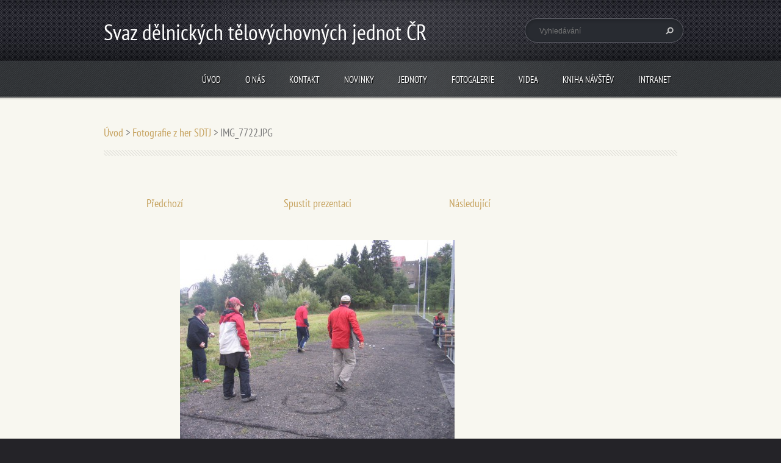

--- FILE ---
content_type: text/html; charset=UTF-8
request_url: https://www.sdtj.cz/album/fotogalerie/img-7722-jpg/
body_size: 7391
content:
<!doctype html>
<!--[if lt IE 7]> <html class="lt-ie10 lt-ie9 lt-ie8 lt-ie7" lang="cs"> <![endif]-->
<!--[if IE 7]>    <html class="lt-ie10 lt-ie9 lt-ie8" lang="cs"> <![endif]-->
<!--[if IE 8]>    <html class="lt-ie10 lt-ie9" lang="cs"> <![endif]-->
<!--[if IE 9]>    <html class="lt-ie10" lang="cs"> <![endif]-->
<!--[if gt IE 9]><!-->
<html lang="cs">
<!--<![endif]-->
<head>
  <base href="https://www.sdtj.cz/">
  <meta charset="utf-8">
  <meta name="description" content="">
  <meta name="keywords" content="">
  <meta name="generator" content="Webnode">
  <meta name="apple-mobile-web-app-capable" content="yes">
  <meta name="apple-mobile-web-app-status-bar-style" content="black">
  <meta name="format-detection" content="telephone=no">
    <link rel="icon" type="image/svg+xml" href="/favicon.svg" sizes="any">  <link rel="icon" type="image/svg+xml" href="/favicon16.svg" sizes="16x16">  <link rel="icon" href="/favicon.ico"><link rel="canonical" href="https://www.sdtj.cz/album/fotogalerie/img-7722-jpg/">
<script type="text/javascript">(function(i,s,o,g,r,a,m){i['GoogleAnalyticsObject']=r;i[r]=i[r]||function(){
			(i[r].q=i[r].q||[]).push(arguments)},i[r].l=1*new Date();a=s.createElement(o),
			m=s.getElementsByTagName(o)[0];a.async=1;a.src=g;m.parentNode.insertBefore(a,m)
			})(window,document,'script','//www.google-analytics.com/analytics.js','ga');ga('create', 'UA-797705-6', 'auto',{"name":"wnd_header"});ga('wnd_header.set', 'dimension1', 'W1');ga('wnd_header.set', 'anonymizeIp', true);ga('wnd_header.send', 'pageview');var pageTrackerAllTrackEvent=function(category,action,opt_label,opt_value){ga('send', 'event', category, action, opt_label, opt_value)};</script>
  <link rel="alternate" type="application/rss+xml" href="https://sdtj.cz/rss/all.xml" title="">
<!--[if lte IE 9]><style type="text/css">.cke_skin_webnode iframe {vertical-align: baseline !important;}</style><![endif]-->
  <meta http-equiv="X-UA-Compatible" content="IE=edge">
  <title>IMG_7722.JPG :: Svaz dělnických tělovýchovných jednot ČR</title>
  <meta name="viewport" content="width=1100">
  <link rel="stylesheet" href="https://d11bh4d8fhuq47.cloudfront.net/_system/skins/v5/50001099/css/style.css">

				<script type="text/javascript">
				/* <![CDATA[ */
					
					if (typeof(RS_CFG) == 'undefined') RS_CFG = new Array();
					RS_CFG['staticServers'] = new Array('https://d11bh4d8fhuq47.cloudfront.net/');
					RS_CFG['skinServers'] = new Array('https://d11bh4d8fhuq47.cloudfront.net/');
					RS_CFG['filesPath'] = 'https://www.sdtj.cz/_files/';
					RS_CFG['filesAWSS3Path'] = 'https://6024462e35.cbaul-cdnwnd.com/f0ebb00a62c08be6042e404a98b05c17/';
					RS_CFG['lbClose'] = 'Zavřít';
					RS_CFG['skin'] = 'default';
					if (!RS_CFG['labels']) RS_CFG['labels'] = new Array();
					RS_CFG['systemName'] = 'Webnode';
						
					RS_CFG['responsiveLayout'] = 0;
					RS_CFG['mobileDevice'] = 0;
					RS_CFG['labels']['copyPasteSource'] = 'Více zde:';
					
				/* ]]> */
				</script><style type="text/css">/* <![CDATA[ */#h67d456dc2h {position: absolute;font-size: 13px !important;font-family: "Arial", helvetica, sans-serif !important;white-space: nowrap;z-index: 2147483647;-webkit-user-select: none;-khtml-user-select: none;-moz-user-select: none;-o-user-select: none;user-select: none;}#h8h132khxj {position: relative;top: -14px;}* html #h8h132khxj { top: -11px; }#h8h132khxj a { text-decoration: none !important; }#h8h132khxj a:hover { text-decoration: underline !important; }#a2megjea8dhg {z-index: 2147483647;display: inline-block !important;font-size: 16px;padding: 7px 59px 9px 59px;background: transparent url(https://d11bh4d8fhuq47.cloudfront.net/img/footer/footerButtonWebnodeHover.png?ph=6024462e35) top left no-repeat;height: 18px;cursor: pointer;}* html #a2megjea8dhg { height: 36px; }#a2megjea8dhg:hover { background: url(https://d11bh4d8fhuq47.cloudfront.net/img/footer/footerButtonWebnode.png?ph=6024462e35) top left no-repeat; }#eh35302e8 { display: none; }#aa6jc9d10ts {z-index: 3000;text-align: left !important;position: absolute;height: 88px;font-size: 13px !important;color: #ffffff !important;font-family: "Arial", helvetica, sans-serif !important;overflow: hidden;cursor: pointer;}#aa6jc9d10ts a {color: #ffffff !important;}#jkfd97a1d8480 {color: #36322D !important;text-decoration: none !important;font-weight: bold !important;float: right;height: 31px;position: absolute;top: 19px;right: 15px;cursor: pointer;}#gr9qo410 { float: right; padding-right: 27px; display: block; line-height: 31px; height: 31px; background: url(https://d11bh4d8fhuq47.cloudfront.net/img/footer/footerButton.png?ph=6024462e35) top right no-repeat; white-space: nowrap; }#cauag8if8g08a { position: relative; left: 1px; float: left; display: block; width: 15px; height: 31px; background: url(https://d11bh4d8fhuq47.cloudfront.net/img/footer/footerButton.png?ph=6024462e35) top left no-repeat; }#jkfd97a1d8480:hover { color: #36322D !important; text-decoration: none !important; }#jkfd97a1d8480:hover #gr9qo410 { background: url(https://d11bh4d8fhuq47.cloudfront.net/img/footer/footerButtonHover.png?ph=6024462e35) top right no-repeat; }#jkfd97a1d8480:hover #cauag8if8g08a { background: url(https://d11bh4d8fhuq47.cloudfront.net/img/footer/footerButtonHover.png?ph=6024462e35) top left no-repeat; }#e3aom8m26 {padding-right: 11px;padding-right: 11px;float: right;height: 60px;padding-top: 18px;background: url(https://d11bh4d8fhuq47.cloudfront.net/img/footer/footerBubble.png?ph=6024462e35) top right no-repeat;}#gh88b9c21g8id {float: left;width: 18px;height: 78px;background: url(https://d11bh4d8fhuq47.cloudfront.net/img/footer/footerBubble.png?ph=6024462e35) top left no-repeat;}* html #a2megjea8dhg { filter: progid:DXImageTransform.Microsoft.AlphaImageLoader(src='https://d11bh4d8fhuq47.cloudfront.net/img/footer/footerButtonWebnode.png?ph=6024462e35'); background: transparent; }* html #a2megjea8dhg:hover { filter: progid:DXImageTransform.Microsoft.AlphaImageLoader(src='https://d11bh4d8fhuq47.cloudfront.net/img/footer/footerButtonWebnodeHover.png?ph=6024462e35'); background: transparent; }* html #e3aom8m26 { height: 78px; background-image: url(https://d11bh4d8fhuq47.cloudfront.net/img/footer/footerBubbleIE6.png?ph=6024462e35);  }* html #gh88b9c21g8id { background-image: url(https://d11bh4d8fhuq47.cloudfront.net/img/footer/footerBubbleIE6.png?ph=6024462e35);  }* html #gr9qo410 { background-image: url(https://d11bh4d8fhuq47.cloudfront.net/img/footer/footerButtonIE6.png?ph=6024462e35); }* html #cauag8if8g08a { background-image: url(https://d11bh4d8fhuq47.cloudfront.net/img/footer/footerButtonIE6.png?ph=6024462e35); }* html #jkfd97a1d8480:hover #rbcGrSigTryButtonRight { background-image: url(https://d11bh4d8fhuq47.cloudfront.net/img/footer/footerButtonHoverIE6.png?ph=6024462e35);  }* html #jkfd97a1d8480:hover #rbcGrSigTryButtonLeft { background-image: url(https://d11bh4d8fhuq47.cloudfront.net/img/footer/footerButtonHoverIE6.png?ph=6024462e35);  }/* ]]> */</style><script type="text/javascript" src="https://d11bh4d8fhuq47.cloudfront.net/_system/client/js/compressed/frontend.package.1-3-108.js?ph=6024462e35"></script><style type="text/css"></style></head>
<body><!-- div id="wrapper" -->
<div id="wrapper" class="WHEAT">
   <!-- div id="header" -->
   <div id="header">
      <!-- div id="headerMain" -->
      <div id="headerMain">
            <!-- div id="headerMainContent" -->
            <div id="headerMainContent" class="clearfix">
                  <div id="logoZone">
                        <div id="logo"><a href="home/" title="Přejít na úvodní stránku."><span id="rbcSystemIdentifierLogo">Svaz dělnických tělovýchovných jednot ČR</span></a></div>                        <div id="moto"><span id="rbcCompanySlogan" class="rbcNoStyleSpan"></span></div>
                  </div>
                  <div class="fulltextFormWrapper">
                       
        <div id="fulltextForm">                
		<form action="/search/" method="get" id="fulltextSearch">       
                        <div class="clearfix">
                            <input id="fulltextSearchText" type="text" name="text" value="" placeholder="Vyhledávání">
                            <button id="fulltextSearchButton" type="submit" class="ir">Hledat</button>
                        </div>   
		</form>
        </div>  
		                  </div>
            </div>
            <!-- div id="headerMainContent" -->
      </div>
      <!-- div id="headerMain" -->
      <!-- div id="headerNav" -->
      <div id="headerNav">
          <!-- div id="headerNavContent" -->
          <div id="headerNavContent" class="clearfix">
               <div class="menuWrapper">
                    

    
		<ul class="menu">
	<li class="first">      
      <a href="/home/">         
      Úvod        
  </a>        
  </li>
	<li>      
      <a href="/o-nas/">         
      O nás        
  </a>        
  </li>
	<li>      
      <a href="/kontakt/">         
      Kontakt        
  </a>        
  </li>
	<li>      
      <a href="/novinky/">         
      Novinky        
  </a>        
  </li>
	<li>      
      <a href="/jednoty2/">         
      Jednoty        
  </a>        
  </li>
	<li>      
      <a href="/fotogalerie/">         
      Fotogalerie        
  </a>        
  </li>
	<li>      
      <a href="/videa/">         
      Videa        
  </a>        
  </li>
	<li>      
      <a href="/kniha-navstev/">         
      Kniha návštěv        
  </a>        
  </li>
	<li class="last">      
      <a href="/intranet/">         
      Intranet        
  </a>        
  </li>
</ul>   

      <div class="clearfix"></div>     
					
               </div>
          </div>
          <!-- div id="headerNavContent" -->
      </div>
      <!-- div id="headerNav" -->
      <!-- div id="headerShadow" -->
      <div id="headerShadow">
      </div>
      <!-- div id="headerShadow" -->
   </div>
   <!-- div id="header" -->
   <!-- div id="main" -->
   <div id="main" role="main">
         <!-- div id="mainContent" -->
         <div id="mainContent" class="clearfix" >
             <!-- div class="column100" -->
             <div class="column100">
                 <div id="pageNavigator" class="rbcContentBlock">            <div id="navigator" class="widget widgetNavigator clearfix">             <a class="navFirstPage" href="/home/">Úvod</a>           <span> &gt; </span>             <a href="fotogalerie/">Fotografie z her SDTJ</a>           <span> &gt; </span>             <span id="navCurrentPage">IMG_7722.JPG</span>             </div>      </div>             </div>
             <!-- div class="column100" -->
             <!-- div class="column75" -->
             <div class="column75">
                   
		
    
    
      <div class="widget widgetPhotogalleryDetail clearfix">
      
          <div class="widgetTitle"> 
              <h1></h1>
          </div>   
                   
          <div class="widgetContent clearfix">
                
                <div class="wrapperContent clearfix">                         

                    <div class="wrapperNav">
            		        	<table>
                          
                           <tr>
                              <td class="before">
                                     	              
			<a class="prev" title="Předchozí" href="/album/fotogalerie/img-7721-jpg/" onclick="RubicusFrontendIns.showPhotogalleryImage(this.href);">Předchozí</a>
		
                              </td>
                              <td class="control">
            	                    <a id="slideshowControl" onclick="RubicusFrontendIns.startSlideshow(); return(false);" onmouseover="this.className='enableControl hover'" onmouseout="this.className='enableControl'" title="Spustit automatické procházení obrázků">
            	                        Spustit prezentaci
            	                    </a>
            	               
                                  <script type="text/javascript"> 
                                      if ( RubicusFrontendIns.isPhotogalleryAjaxMode() ) { 
                                          document.getElementById('slideshowControl').className = "enableControl"; 
                                      } 
                                  </script>
                              </td>
                              <td class="after">
                           	         
      <a class="next" title="Následující" href="/album/fotogalerie/img-7723-jpg/" onclick="RubicusFrontendIns.showPhotogalleryImage(this.href);">Následující</a>
		
                              </td>
                          </tr>
                          
                          </table>                     
                    </div>
                    
        						<div class="wrapperImage"> 
          						  <a href="/images/200000108-60b1761aca-public/IMG_7722.JPG?s3=1" onclick="return !window.open(this.href);" title="Odkaz se otevře do nového okna prohlížeče.">
                            <img src="https://6024462e35.cbaul-cdnwnd.com/f0ebb00a62c08be6042e404a98b05c17/system_preview_detail_200000108-60b1761aca-public/IMG_7722.JPG" width="450" height="338" alt="" onload="RubicusFrontendIns.startSlideshowInterval();">
                        </a>                                           
                    </div>                                      
                    
                </div>
                  
                                                                          

                <div class="wrapperBacklink">
                      <a class="iconBack" href="fotogalerie/">Zpět</a> 
                </div>                                   

          </div>     
    	
      </div>  
          
		    			 
		
			<script type="text/javascript">
			RubicusFrontendIns.setNextPhotogalleryImage('/album/fotogalerie/img-7723-jpg/');
			RubicusFrontendIns.setPreviousPhotogalleryImage('/album/fotogalerie/img-7721-jpg/');
			</script>
			             </div>
             <!-- div class="column75" -->
             <!-- div class="column25" -->
             <div class="column25">
                                               </div>
             <!-- div class="column25" -->
         </div>
         <!-- div id="mainContent" -->
   </div>
   <!-- div id="main" -->
   <!-- div id="footerCover" -->
   <div id="footerCover">
        <!-- div id="footerMain" -->
        <div id="footerMain">
                <!-- div id="footerMainContent" -->
                <div id="footerMainContent" class="footerColumns clearfix">
                      <div class="column33 footerColumn1">
                                               </div>
                      <div class="column33 footerColumn2">
                                               </div>
                      <div class="column33 footerColumn3">
                          
      <div class="widget widgetContact clearfix">              
		      
          <div class="widgetTitle"> 
              <h2>Kontakt</h2>
          </div>   
                   
          <div class="widgetContent clearfix">    
              <span class="contactCompany">Mgr. et Mgr. Michal Škerle, tajemník SDTJ</span>
              <span class="contactAddress"></span>     
              <span class="contactPhone"></span>  
              <span class="contactEmail">          									
      <a href="mailto:m.skerle[zavináč]seznam.cz">m.skerle[zavináč]seznam.cz</a> 
	</span>             
          </div>                         	
		    		
      </div>             
					
                                                  <!-- div id="lang" -->
                         <div id="lang">
                             <div id="languageSelect"></div>			
                         </div>
                         <!-- div id="lang" -->
                      </div>
                </div>
                <!-- div id="footerMainContent" -->
                <div id="footerMainContentShadowTop"><!-- --></div>
                <div id="footerMainContentShadowBottom"><!-- --></div>
        </div>
        <!-- div id="footerMain" -->
         <!-- div id="footerText" -->
         <div id="footerText" class="clearfix">
                <!-- div id="footerTextContent" -->
                <div id="footerTextContent" class="clearfix">
                          <div class="column50">
                                <!-- div id="copyright" -->
                                <div id="copyright">
                                    <span id="rbcFooterText" class="rbcNoStyleSpan">© 2015 Všechna práva vyhrazena.</span>                                </div>
                                <!-- div id="copyright" -->
                                <!-- div id="signature" -->
                                <div id="signature">
                                    <span class="rbcSignatureText"><a href="https://www.webnode.cz?utm_source=text&amp;utm_medium=footer&amp;utm_campaign=free4" rel="nofollow">Tvorba webových stránek zdarma</a><a id="a2megjea8dhg" href="https://www.webnode.cz?utm_source=button&amp;utm_medium=footer&amp;utm_campaign=free4" rel="nofollow"><span id="eh35302e8">Webnode</span></a></span>                                </div>
                                <!-- div id="signature" -->
                          </div>
                          <div class="column50">
                                 <!-- div id="systemNav" -->
                                 <ul class="systemNav">
                                     <li class="homepage"><a href="home/" title="Přejít na úvodní stránku.">Úvodní stránka</a></li>
                                     <li class="sitemap"><a href="/sitemap/" title="Přejít na mapu stránek.">Mapa stránek</a></li>
                                     <li class="rss"><a href="/rss/" title="RSS kanály">RSS</a></li>
                                     <li class="print"><a href="#" onclick="window.print(); return false;" title="Vytisknout stránku">Tisk</a></li>
                                 </ul>
                                 <!-- div id="systemNav" -->
                          </div>
                </div>
                <!-- div id="footerTextContent" -->
         </div>
         <!-- div id="footerText" -->
   </div>
   <!-- div id="footerCover" -->
   <div id="illustration">
        <img src="https://d11bh4d8fhuq47.cloudfront.net/_system/skins/v5/50001099/img/illustration.png?ph=6024462e35" width="1" height="1" alt="">   </div>
</div>
<!-- div id="wrapper" -->
<script src="https://d11bh4d8fhuq47.cloudfront.net/_system/skins/v5/50001099/js/libs/jquery-1.7.1.min.js"></script>
<script type="text/javascript">
  jQuery.noConflict();
  var wnTplSettings = {};
  wnTplSettings.photogallerySlideshowStop  = 'Pozastavit prezentaci';
  wnTplSettings.photogallerySlideshowStart = 'Spustit prezentaci';
</script>
<script src="https://d11bh4d8fhuq47.cloudfront.net/_system/skins/v5/50001099/js/script.js"></script>
<div id="rbcFooterHtml"></div><div style="display: none;" id="h67d456dc2h"><span id="h8h132khxj">&nbsp;</span></div><div id="aa6jc9d10ts" style="display: none;"><a href="https://www.webnode.cz?utm_source=window&amp;utm_medium=footer&amp;utm_campaign=free4" rel="nofollow"><div id="gh88b9c21g8id"><!-- / --></div><div id="e3aom8m26"><div><strong id="c1lk8k82n62o1o">Vytvořte si vlastní web zdarma!</strong><br /><span id="g7gkea518k5n">Moderní webové stránky za 5 minut</span></div><span id="jkfd97a1d8480"><span id="cauag8if8g08a"><!-- / --></span><span id="gr9qo410">Vyzkoušet</span></span></div></a></div><script type="text/javascript">/* <![CDATA[ */var hh1h67f39 = {sig: $('h67d456dc2h'),prefix: $('h8h132khxj'),btn : $('a2megjea8dhg'),win : $('aa6jc9d10ts'),winLeft : $('gh88b9c21g8id'),winLeftT : $('a6098lk445ea'),winLeftB : $('ti9g8x200'),winRght : $('e3aom8m26'),winRghtT : $('b1199111rq'),winRghtB : $('dgije4gi'),tryBtn : $('jkfd97a1d8480'),tryLeft : $('cauag8if8g08a'),tryRght : $('gr9qo410'),text : $('g7gkea518k5n'),title : $('c1lk8k82n62o1o')};hh1h67f39.sig.appendChild(hh1h67f39.btn);var nvsj7f16=0,a50625063339g=0,b8ccb4034m2=0,ag9b04ca94ghm,ausf5lj4lk5=$$('.rbcSignatureText')[0],a6ha00g3lv0=false,efee03iak;function fbc5d55cbi5(){if (!a6ha00g3lv0 && pageTrackerAllTrackEvent){pageTrackerAllTrackEvent('Signature','Window show - web',hh1h67f39.sig.getElementsByTagName('a')[0].innerHTML);a6ha00g3lv0=true;}hh1h67f39.win.show();b8ccb4034m2=hh1h67f39.tryLeft.offsetWidth+hh1h67f39.tryRght.offsetWidth+1;hh1h67f39.tryBtn.style.width=parseInt(b8ccb4034m2)+'px';hh1h67f39.text.parentNode.style.width = '';hh1h67f39.winRght.style.width=parseInt(20+b8ccb4034m2+Math.max(hh1h67f39.text.offsetWidth,hh1h67f39.title.offsetWidth))+'px';hh1h67f39.win.style.width=parseInt(hh1h67f39.winLeft.offsetWidth+hh1h67f39.winRght.offsetWidth)+'px';var wl=hh1h67f39.sig.offsetLeft+hh1h67f39.btn.offsetLeft+hh1h67f39.btn.offsetWidth-hh1h67f39.win.offsetWidth+12;if (wl<10){wl=10;}hh1h67f39.win.style.left=parseInt(wl)+'px';hh1h67f39.win.style.top=parseInt(a50625063339g-hh1h67f39.win.offsetHeight)+'px';clearTimeout(ag9b04ca94ghm);}function je1kj3mjrh(){ag9b04ca94ghm=setTimeout('hh1h67f39.win.hide()',1000);}function gubadn036j28dk(){var ph = RubicusFrontendIns.photoDetailHandler.lightboxFixed?document.getElementsByTagName('body')[0].offsetHeight/2:RubicusFrontendIns.getPageSize().pageHeight;hh1h67f39.sig.show();nvsj7f16=0;a50625063339g=0;if (ausf5lj4lk5&&ausf5lj4lk5.offsetParent){var obj=ausf5lj4lk5;do{nvsj7f16+=obj.offsetLeft;a50625063339g+=obj.offsetTop;} while (obj = obj.offsetParent);}if ($('rbcFooterText')){hh1h67f39.sig.style.color = $('rbcFooterText').getStyle('color');hh1h67f39.sig.getElementsByTagName('a')[0].style.color = $('rbcFooterText').getStyle('color');}hh1h67f39.sig.style.width=parseInt(hh1h67f39.prefix.offsetWidth+hh1h67f39.btn.offsetWidth)+'px';if (nvsj7f16<0||nvsj7f16>document.body.offsetWidth){nvsj7f16=(document.body.offsetWidth-hh1h67f39.sig.offsetWidth)/2;}if (nvsj7f16>(document.body.offsetWidth*0.55)){hh1h67f39.sig.style.left=parseInt(nvsj7f16+(ausf5lj4lk5?ausf5lj4lk5.offsetWidth:0)-hh1h67f39.sig.offsetWidth)+'px';}else{hh1h67f39.sig.style.left=parseInt(nvsj7f16)+'px';}if (a50625063339g<=0 || RubicusFrontendIns.photoDetailHandler.lightboxFixed){a50625063339g=ph-5-hh1h67f39.sig.offsetHeight;}hh1h67f39.sig.style.top=parseInt(a50625063339g-5)+'px';}function a0pej0i2hf(){if (efee03iak){clearTimeout(efee03iak);}efee03iak = setTimeout('gubadn036j28dk()', 10);}Event.observe(window,'load',function(){if (hh1h67f39.win&&hh1h67f39.btn){if (ausf5lj4lk5){if (ausf5lj4lk5.getElementsByTagName("a").length > 0){hh1h67f39.prefix.innerHTML = ausf5lj4lk5.innerHTML + '&nbsp;';}else{hh1h67f39.prefix.innerHTML = '<a href="https://www.webnode.cz?utm_source=text&amp;utm_medium=footer&amp;utm_content=cz-web-0&amp;utm_campaign=signature" rel="nofollow">'+ausf5lj4lk5.innerHTML + '</a>&nbsp;';}ausf5lj4lk5.style.visibility='hidden';}else{if (pageTrackerAllTrackEvent){pageTrackerAllTrackEvent('Signature','Missing rbcSignatureText','www.sdtj.cz');}}gubadn036j28dk();setTimeout(gubadn036j28dk, 500);setTimeout(gubadn036j28dk, 1000);setTimeout(gubadn036j28dk, 5000);Event.observe(hh1h67f39.btn,'mouseover',fbc5d55cbi5);Event.observe(hh1h67f39.win,'mouseover',fbc5d55cbi5);Event.observe(hh1h67f39.btn,'mouseout',je1kj3mjrh);Event.observe(hh1h67f39.win,'mouseout',je1kj3mjrh);Event.observe(hh1h67f39.win,'click',function(){if (pageTrackerAllTrackEvent){pageTrackerAllTrackEvent('Signature','Window click - web','Vytvořte si vlastní web zdarma!',0);}document/*epnkg9o9e2*/.location.href='https://www.webnode.cz?utm_source=window&utm_medium=footer&utm_content=cz-web-0&utm_campaign=signature';});Event.observe(window, 'resize', a0pej0i2hf);Event.observe(document.body, 'resize', a0pej0i2hf);RubicusFrontendIns.addObserver({onResize: a0pej0i2hf});RubicusFrontendIns.addObserver({onContentChange: a0pej0i2hf});RubicusFrontendIns.addObserver({onLightboxUpdate: gubadn036j28dk});Event.observe(hh1h67f39.btn, 'click', function(){if (pageTrackerAllTrackEvent){pageTrackerAllTrackEvent('Signature','Button click - web',hh1h67f39.sig.getElementsByTagName('a')[0].innerHTML);}});Event.observe(hh1h67f39.tryBtn, 'click', function(){if (pageTrackerAllTrackEvent){pageTrackerAllTrackEvent('Signature','Try Button click - web','Vytvořte si vlastní web zdarma!',0);}});}});RubicusFrontendIns.addFileToPreload('https://d11bh4d8fhuq47.cloudfront.net/img/footer/footerButtonWebnode.png?ph=6024462e35');RubicusFrontendIns.addFileToPreload('https://d11bh4d8fhuq47.cloudfront.net/img/footer/footerButton.png?ph=6024462e35');RubicusFrontendIns.addFileToPreload('https://d11bh4d8fhuq47.cloudfront.net/img/footer/footerButtonHover.png?ph=6024462e35');RubicusFrontendIns.addFileToPreload('https://d11bh4d8fhuq47.cloudfront.net/img/footer/footerBubble.png?ph=6024462e35');if (Prototype.Browser.IE){RubicusFrontendIns.addFileToPreload('https://d11bh4d8fhuq47.cloudfront.net/img/footer/footerBubbleIE6.png?ph=6024462e35');RubicusFrontendIns.addFileToPreload('https://d11bh4d8fhuq47.cloudfront.net/img/footer/footerButtonHoverIE6.png?ph=6024462e35');}RubicusFrontendIns.copyLink = 'https://www.webnode.cz';RS_CFG['labels']['copyPasteBackLink'] = 'Vytvořte si vlastní stránky zdarma:';/* ]]> */</script><script type="text/javascript">var keenTrackerCmsTrackEvent=function(id){if(typeof _jsTracker=="undefined" || !_jsTracker){return false;};try{var name=_keenEvents[id];var keenEvent={user:{u:_keenData.u,p:_keenData.p,lc:_keenData.lc,t:_keenData.t},action:{identifier:id,name:name,category:'cms',platform:'WND1',version:'2.1.157'},browser:{url:location.href,ua:navigator.userAgent,referer_url:document.referrer,resolution:screen.width+'x'+screen.height,ip:'3.18.213.177'}};_jsTracker.jsonpSubmit('PROD',keenEvent,function(err,res){});}catch(err){console.log(err)};};</script></body>
</html>


--- FILE ---
content_type: application/x-javascript
request_url: https://d11bh4d8fhuq47.cloudfront.net/_system/skins/v5/50001099/js/script.js
body_size: 3224
content:
jQuery(document).ready(function($) {        
    
    var wnTpl = {};
    
    wnTpl.isIE6 = ($.browser.msie && $.browser.version=="6.0") ? true : false;
    wnTpl.isIE7 = ($.browser.msie && $.browser.version=="7.0") ? true : false;
    wnTpl.isIE8 = ($.browser.msie && $.browser.version=="8.0") ? true : false; 
    wnTpl.isLtIE9 = (wnTpl.isIE6 || wnTpl.isIE7 || wnTpl.isIE8);  
    
    wnTpl.doContentChange = true;     
       
        
/* ==========================================================================
   wnInitGalleryHovers
   - animated hovers on gallery images
   ========================================================================== */
  
    wnTpl.wnInitGalleryHovers = function() 
    {

        if (!wnTpl.isIE6) 
        {      
              
              $("#wrapper .widgetPhotogallery .imgHover").css("opacity","0").show();
            	
              $('#wrapper .widgetPhotogallery .photoLink').hover(
                 
                     function() 
                     {
                          if (wnTpl.isLtIE9) 
                          {
                              $(this).children("#wrapper .imgHover").css("opacity","1");
                          }
                          else 
                          {
                              $(this).children("#wrapper .imgHover").stop().animate( { opacity: 1 }, 400 );
                          }                         
                     },
                     
                     function()
                     {
                          if (wnTpl.isLtIE9) 
                          {
                              $(this).children("#wrapper .imgHover").css("opacity","0");
                          }
                          else 
                          {                
                              $(this).children("#wrapper .imgHover").stop().animate( { opacity: 0 }, 500 );
                          }
                     }
              );
            
        }   

    }  
    
    
    
/* ==========================================================================
   wnHideGalleryEmptyTitles
   - hides boxes for image titles in photogalleries when the titles are not
     specified
   ========================================================================== */
    wnTpl.wnHideGalleryEmptyTitles = function() 
    {   
        $("#wrapper .widgetPhotogallery .imgTitle").each( function (index, element) 
        {            
            if (element.innerHTML == "") 
            {
                $(element).hide();
            };
        });  
    }    
    
    
/* ==========================================================================
   _wnAddClassToNthChildren
   - private function used in wnFixNthChildInIE
   - adds specified classname to every "n"th element inside "ul" element
   ========================================================================== */    
    
    wnTpl._wnAddClassToNthChildren = function (ul, n, className) 
    {
              if (ul && n && className) {      
                    $(ul).children().each(function(index, object) 
                    {                       
                        if ( ((index+1) % n) == 0 ) 
                        {
                            $(object).addClass(className);
                        }                        
                    }); 
              }
    }           
    
    
/* ==========================================================================
   wnFixNthChildInIE
   - fix grid in old IEs
   ========================================================================== */
    wnTpl.wnFixNthChildInIE = function() 
    {               
        

        if (wnTpl.isLtIE9) 
        {          
  
              // remove class jsFixLastInRow from all photos
              $("#wrapper .widgetPhotogallery li.photo").removeClass("jsFixLastInRow");                
              
              
              // add class jsFixLastInRow to all last photos in rows in all galleries  
              
              // does the same as $("#wrapper .column100 .widgetPhotogallery118 li.photo:nth-child(6n + 0)").addClass("jsFixLastInRow");         
              $("#wrapper .column100 .widgetPhotogallery118 ul.photogallery").each(function(i, ul)
              {
                 wnTpl._wnAddClassToNthChildren(ul, 6, "jsFixLastInRow");
              }); 
              
              // does the same as $("#wrapper .column75  .widgetPhotogallery118 li.photo:nth-child(4n + 0)").addClass("jsFixLastInRow");         
              $("#wrapper .column75 .widgetPhotogallery118 ul.photogallery").each(function(i, ul)
              {
                 wnTpl._wnAddClassToNthChildren(ul, 4, "jsFixLastInRow");
              }); 
                         
              // does the same as $("#wrapper .column25  .widgetPhotogallery118 li.photo:nth-child(2n + 0)").addClass("jsFixLastInRow");    
              $("#wrapper .column25 .widgetPhotogallery118 ul.photogallery").each(function(i, ul)
              {
                 wnTpl._wnAddClassToNthChildren(ul, 2, "jsFixLastInRow");
              });               
              
  
                         
              // does the same as $("#wrapper .column100 .widgetPhotogallery200 li.photo:nth-child(4n + 0)").addClass("jsFixLastInRow");   
              $("#wrapper .column100 .widgetPhotogallery200 ul.photogallery").each(function(i, ul)
              {
                 wnTpl._wnAddClassToNthChildren(ul, 4, "jsFixLastInRow");
              });   
               
              // does the same as $("#wrapper .column75 .widgetPhotogallery200 li.photo:nth-child(3n + 0)").addClass("jsFixLastInRow");  
              $("#wrapper .column75 .widgetPhotogallery200 ul.photogallery").each(function(i, ul)
              {
                 wnTpl._wnAddClassToNthChildren(ul, 3, "jsFixLastInRow");
              });   
              
              
              // does the same as $("#wrapper .column33  .widgetPhotogallery118 li.photo:nth-child(2n + 0)").addClass("jsFixLastInRow");
              $("#wrapper .column33 .widgetPhotogallery118 ul.photogallery").each(function(i, ul)
              {
                 wnTpl._wnAddClassToNthChildren(ul, 2, "jsFixLastInRow");
              });     
                         
         }         
        
    }   
   
    
/* ==========================================================================
   wnInitMainMenuHeader
   - fadeIn / fadeOut of administration block for editing main menu items
   ========================================================================== */
    wnTpl.wnInitMainMenuHeader = function() 
    {   

        if (!wnTpl.isIE6) 
        {      
              
              $("#mainMenu_header").css("opacity","0").show();
            	
              $('#mainMenu').hover(
                 
                     function() 
                     {
                          if (wnTpl.isLtIE9) 
                          {
                              $("#mainMenu_header").css("opacity","1");
                          }
                          else 
                          {
                              $("#mainMenu_header").stop().animate( { opacity: 1 }, 400 );
                          }                         
                     },
                     
                     function()
                     {
                          if (wnTpl.isLtIE9) 
                          {
                              $("#mainMenu_header").css("opacity","0");
                          }
                          else 
                          {                
                              $("#mainMenu_header").stop().animate( { opacity: 0 }, 500 );
                          }
                     }
              );
            
        } 
        
    }
    
    
    
/* ==========================================================================
   wnInitMainMenu
   - init submenus to be aligned correctly on mouse over
   ========================================================================== */
    wnTpl.wnInitMainMenu = function() 
    {              
   
        var fnFirstLevelOnHover = function () {   
           // Main Menu first level UL element
           var parentUl = $(this).parent();
           // get submenu UL element
           var subUl = $(this).children("ul:first");
                      
           if (subUl.length) {        
                 subUl.css("left", "0");
                 subUl.css("right", "auto");

                 if ( (subUl.offset().left + subUl.width()) > ($(window).width()) ) {                                         
                      subUl.css("left", "auto");
                      subUl.css("right", "0");
                 }                    
           }         
        }                     
    
        var fnSecondLevelOnHover = function () {       
          
           // main Menu second level UL element
           var parentUl = $(this).parent();
           // get 3.submenu UL element 
           var subUl = $(this).children("ul:first");  
             
           if (subUl.length) {    
                 subUl.show();                   
                 subUl.css("left", "205px");
                 subUl.css("right", "auto");              
                 
                 if ( (parentUl.width() + parentUl.offset().left + subUl.width()) > ($(window).width()) ) {               
                     subUl.css("left", "auto");
                     subUl.css("right", "205px");    
                 }   
           } 
                   
        }       
        
        var fnSecondLevelOnOut = function () {       
          
           // get 3.submenu UL element 
           var subUl = $(this).children("ul:first");  
   
           if (subUl.length) {    
              subUl.hide();                   
           } 
                   
        }           
    
        // set hover behavior on 1. level menu items
        $("#wrapper ul.menu > li").unbind('mouseenter mouseleave') 
        $("#wrapper ul.menu > li").hover(fnFirstLevelOnHover); 
        
        // set hover behavior on 2. level menu items
        $("#wrapper ul.menu > li > ul > li").unbind('mouseenter mouseleave');    
        $("#wrapper ul.menu > li > ul > li").hover(fnSecondLevelOnHover, fnSecondLevelOnOut);       
       
        // no need to take care about 3, 4, ... levels, 
        // all of these items are rendered into 3.level
       
  
    }       
    
    
    
/* ==========================================================================
   wnHideMainMenuOverflowedItems
   - hides main menu 1. level items which dont fit into the place for main menu
   ========================================================================== */
    wnTpl.wnHideMainMenuOverflowedItems = function() 
    {              
        wnTpl.menuItemsLengthCounter = 0;    
            
        $("#wrapper ul.menu").children().each(function(index, object) 
        {
            $(object).show();             
            wnTpl.menuItemsLengthCounter += $(object).outerWidth(true);           

            if (wnTpl.menuItemsLengthCounter > $("#wrapper .menuWrapper").width()) {
               $(object).hide(); 
            }     
        });    
    }    
   
   
   
/* ==========================================================================
   wnInitSliders
   - init all sliders on the page
   ========================================================================== */
    wnTpl.wnInitSliders = function() 
    {   

        if ((!wnTpl.isIE6) && (!wnTpl.isIE7)) 
        {      

                // turn off slider autoplay in Admin Mode
                if (RubicusFrontendIns.isAdminMode()) {

                    var oAdminOptions = {
                             selector: '.boxProducts',
                             menuSelector: '.rbcRowMenu',
                             next: 'contentSliderRight',
                             prev: 'contentSliderLeft',
                             paginationClass: 'contentSliderNav',
                             hoverPause: true,
                             autoHeight: true,
                					   generateNextPrev: true,
                             animationComplete: function(el) {
                                if (el) {
                                    wnTpl.doContentChange = false;
                                    RubicusFrontendIns.onResize(el);
                                }                                  
                             }
                    };
                    
                    // destroy all sliders on the page (f.e. when dragged )
                    if ($.fn.slidesDestroy) {
                        $('#wrapper .slides').slidesDestroy(oAdminOptions);            
                    }                    
                                        
                    if ($.fn.slides) {
                        $('#contentSlider .slides').slides(oAdminOptions);            
                    }  
                
                }
                // Not in admin mode
                else {
                    var oOptions = {
                             selector: '.boxProducts',
                             menuSelector: '.rbcRowMenu',
                             next: 'contentSliderRight',
                             prev: 'contentSliderLeft',
                             paginationClass: 'contentSliderNav',
                             hoverPause: true,
                             autoHeight: true,
                					   generateNextPrev: true,
                             play: 5000,
                             animationComplete: function(el) {
                                if (el) {
                                    wnTpl.doContentChange = false;
                                    RubicusFrontendIns.onResize(el);
                                }                                  
                             }                    
                    };
                    
                    if ($.fn.slidesDestroy) {
                        $('#wrapper .slides').slidesDestroy(oOptions);            
                    }   
                                    
                    if ($.fn.slides) {
                        $('#contentSlider .slides').slides(oOptions);            
                    }  
                
                }
          
       
        }
       
    }
   
          
/* ==========================================================================
   wnInitSlideshow
   - init image slideshow when not using new image lightbox
   ========================================================================== */       
    wnTpl.wnInitSlideshow = function() 
    {   

         if (RubicusFrontendIns) 
         {
                         
               RubicusFrontendIns.addObserver(
               {                              
                  onStartSlideshow: function()
                  {                     
                     $('#slideshowControl').html('<span>' + wnTplSettings.photogallerySlideshowStop + '</span>');
                     $('#slideshowControl').attr('title', wnTplSettings.photogallerySlideshowStop);
                     $('#slideshowControl').attr('onClick', 'RubicusFrontendIns.stopSlideshow(); return(false);');                                           
                  },
             
                  onStopSlideshow: function()
                  {                   
                     $('#slideshowControl').html('<span>' + wnTplSettings.photogallerySlideshowStart + '</span>');
                     $('#slideshowControl').attr('title', wnTplSettings.photogallerySlideshowStart);
                     $('#slideshowControl').attr('onClick', 'RubicusFrontendIns.startSlideshow(); return(false);');                                             
                  },
             
                  onShowImage: function()
                  {
                     if (RubicusFrontendIns.isSlideshowMode())
                     {                                                 
                        $('#slideshowControl').html('<span>' + wnTplSettings.photogallerySlideshowStop + '</span>');
                        $('#slideshowControl').attr('title', wnTplSettings.photogallerySlideshowStop);
                        $('#slideshowControl').attr('onClick', 'RubicusFrontendIns.stopSlideshow(); return(false);');                     
                     }
                  }  
               });
         }
    }   
   
   
   
/* ==========================================================================
   wnInitPlaceholders
   - emulate placeholder functionality in older browsers
   ========================================================================== */       
    wnTpl.wnInitPlaceholders = function() 
    {   
         var test_input = document.createElement('input');
         var isSupportedPlaceholder = ('placeholder' in test_input);
         var inputs = document.getElementsByTagName('input');
         
         for (var i=0, l = inputs.length; i < l; i++)
         {
          if (false == isSupportedPlaceholder)
          {
           var placeholder = inputs[i].hasAttribute ? inputs[i].hasAttribute('placeholder') : !!inputs[i]['placeholder'];          
           if (placeholder)
           {                
            inputs[i].defaultValue = inputs[i].getAttribute ? inputs[i].getAttribute('placeholder') : inputs[i]['placeholder'];
            inputs[i].value = inputs[i].defaultValue;
            
            Event.observe(inputs[i], 'focus', function(event) {
             var el = event.target || event.srcElement;
             if (el.value == el.defaultValue)
             {
              el.value = '';
             }
            });
            
            Event.observe(inputs[i], 'blur', function(event) {
             var el = event.target || event.srcElement;
             if (el.value == '')
             {
              el.value = el.defaultValue;
             }
            });
           }
          }
         };        
    }    
   
   
 
   
/* ==========================================================================
   wnInitEvents
   - init handlers to onContentChange and onResize events
   ========================================================================== */
    wnTpl.wnInitEvents = function() 
    {   
         
         if (RubicusFrontendIns) 
         {         
             RubicusFrontendIns.addObserver
             ({          
                // onContentChange
                onContentChange: function()
                {                                                            
                   wnTpl.wnOnContentChangeHandler();

                    $('#contentSlider .slides').each(function (index, object) {
                        wnTpl.doContentChange = false;
                        RubicusFrontendIns.onResize(object.parentNode);
                    });
                },
                // onResize
                onResize: function()
                {                          
                   if (wnTpl.doContentChange) 
                   {
                      wnTpl.wnOnContentChangeHandler();
                   }
                   else // when resizing zone borders in slider animation - dont do onContentChange Handler 
                   {
                      wnTpl.doContentChange = true;
                   }                     
                }          
             });
         }           
    }  
   
          
/* ==========================================================================
   wnOnContentChangeHandler
   - handler to onContentChange Event
   ========================================================================== */
    wnTpl.wnOnContentChangeHandler = function() 
    {   
        wnTpl.wnInitGalleryHovers();
        wnTpl.wnHideGalleryEmptyTitles();
        wnTpl.wnFixNthChildInIE(); 
        wnTpl.wnInitMainMenu();
        wnTpl.wnHideMainMenuOverflowedItems();
        wnTpl.wnInitSliders();        
    }            
          
          
/* ==========================================================================
   wnInit
   - init all template js functions
   ========================================================================== */
    wnTpl.wnInit = function()
    {
        wnTpl.wnInitGalleryHovers();
        wnTpl.wnHideGalleryEmptyTitles();
        wnTpl.wnFixNthChildInIE();
        wnTpl.wnInitMainMenu();
        wnTpl.wnInitSliders();
        
        wnTpl.wnInitMainMenuHeader();
        wnTpl.wnInitSlideshow();
        wnTpl.wnInitPlaceholders();
        wnTpl.wnInitEvents();
        
        $(window).load(wnTpl.wnHideMainMenuOverflowedItems);
    }
                    
  
          
/* ==========================================================================
   calls
   - start point of all template scripts
   ========================================================================== */    
    wnTpl.wnInit();

});
  